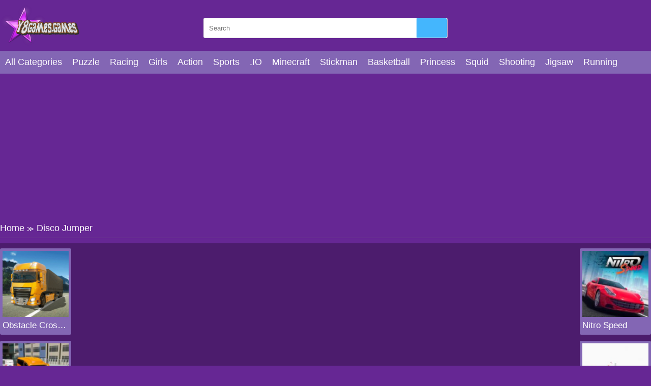

--- FILE ---
content_type: text/html; charset=UTF-8
request_url: https://y8games.games/disco-jumper.html
body_size: 7337
content:
<!DOCTYPE html>
<html lang="en-US">

<head>
  <title>Disco Jumper – Jump and have fun in the disco!</title>
  <meta name="title" content="Disco Jumper – Jump and have fun in the disco!">
<meta name="description" content="Do you love music? Join us in the funky disco of Disco Jumper game of y8 games to have the relaxing time. The game brings you to a real disco depending on its lively music and realistic graphics and light. Control your funky ball to go as far as possible in Disco Jumper game!">
<meta name="keywords" content="Disco Jumper ">
<meta name="robots" content="index, follow">
<meta property="og:locale" content="en_US">
<meta property="og:type" content="Game">
<meta property="og:title" content="Disco Jumper – Jump and have fun in the disco!">
<meta property="og:description" content="Do you love music? Join us in the funky disco of Disco Jumper game of y8 games to have the relaxing time. The game brings you to a real disco depending on its lively music and realistic graphics and light. Control your funky ball to go as far as possible in Disco Jumper game!">
<meta property="og:url" content="https://y8games.games/disco-jumper.html">
<meta property="og:site_name" content="y8games.games">
<meta property="og:author" content="https://y8games.games">
<meta property="og:image" content="https://y8games.games/media/images/disco-jumper1526353510197.jpg">
<meta name="twitter:card" content="summary">
<meta name="twitter:url" content="https://y8games.games/disco-jumper.html">
<meta name="twitter:title" content="Disco Jumper – Jump and have fun in the disco!">
<meta name="twitter:description" content="Do you love music? Join us in the funky disco of Disco Jumper game of y8 games to have the relaxing time. The game brings you to a real disco depending on its lively music and realistic graphics and light. Control your funky ball to go as far as possible in Disco Jumper game!">
<meta name="twitter:image" content="https://y8games.games/media/images/disco-jumper1526353510197.jpg">
<meta name="twitter:tag" content="Disco Jumper ">  <meta charset="UTF-8">
    <meta name="viewport" content="width=device-width, initial-scale=1.0">
  <link href="https://y8games.games/resize/120x120/img/y8games-games1689756974.png" rel="shortcut icon" type="image/vnd.microsoft.icon">
  <meta name="google-adsense-account" content="ca-pub-4188352020436773">
  <link href="https://y8games.games/css/themecolor.css?v=3" rel="stylesheet" type="text/css" />
  <link href="https://y8games.games/css/style.css?v=3" rel="stylesheet" type="text/css" />
  <link href="https://y8games.games/css/reponsive.css?v=3" rel="stylesheet" type="text/css" />
    <link rel="canonical" href="https://y8games.games/disco-jumper.html">
    <!-- Google tag (gtag.js) -->
<script async src="https://www.googletagmanager.com/gtag/js?id=G-ZDH5DYN7SN"></script>
<script>
  window.dataLayer = window.dataLayer || [];
  function gtag(){dataLayer.push(arguments);}
  gtag('js', new Date());

  gtag('config', 'G-ZDH5DYN7SN');
</script></head>

<body>
    <header>
  <div class="bx-logo">
    <div class="container">
      <div class="logo">
        <a href="/" title="">
          <img src="/img/logo-y8games-games1689756682.png" alt="y8games.games" />
        </a>
      </div>
      <div class="bx-search">
        <form action="/search" method="GET">
          <input type="text" placeholder="Search" name="k" />
          <button><i class="fa fa-search"></i></button>
        </form>
      </div>
    </div>
  </div>
  <div class="bx-menu" id="bx-menu">
    <div class="open-menu-mb" data-click="0">
      <span class="line v1"></span>
      <span class="line v2"></span>
      <span class="line v3"></span>
    </div>
    <div class="menu">
      <div class="container">
        <ul>
        <li><a href="/all-categories" title="All category">All Categories</a></li>
                      <li><a href="/puzzle" title="Puzzle">

              
                Puzzle              </a></li>
                      <li><a href="/racing" title="Racing">

              
                Racing              </a></li>
                      <li><a href="/girls" title="Girls">

              
                Girls              </a></li>
                      <li><a href="/action" title="Action">

              
                Action              </a></li>
                      <li><a href="/sports" title="Sports">

              
                Sports              </a></li>
                      <li><a href="/io" title=".IO">

              
                .IO              </a></li>
                      <li><a href="/minecraft" title="Minecraft">

              
                Minecraft              </a></li>
                      <li><a href="/stickman" title="Stickman">

              
                Stickman              </a></li>
                      <li><a href="/basketball" title="Basketball">

              
                Basketball              </a></li>
                      <li><a href="/princess" title="Princess">

              
                Princess              </a></li>
                      <li><a href="/squid" title="Squid">

              
                Squid              </a></li>
                      <li><a href="/shooting" title="Shooting">

              
                Shooting              </a></li>
                      <li><a href="/jigsaw" title="Jigsaw">

              
                Jigsaw              </a></li>
                      <li><a href="/running" title="Running">

              
                Running              </a></li>
                      <li><a href="/arcade" title="Arcade">

              
                Arcade              </a></li>
                      <li><a href="/legends-games" title="Legends">

              
                Legends              </a></li>
                  </ul>
      </div>
    </div>
    <div class="bx-social">
      <!--  <a href="" title=""><i class="fab fa-facebook-f"></i></a>
            <a href="" title=""><i class="fab fa-youtube"></i></a>
            <a href="" title=""><i class="fab fa-skype"></i></a>
            <a href="" title=""><i class="fab fa-instagram"></i></a>
            <a href="" title=""><i class="fas fa-share-alt"></i></a>
            <a href="" title=""><i class="fab fa-tumblr"></i></a> -->
    </div>
  </div>
</header>  


<div class="bx-banner-top">
  <div class="container">
    <script async src="https://pagead2.googlesyndication.com/pagead/js/adsbygoogle.js?client=ca-pub-4937496200727397"
     crossorigin="anonymous"></script>
<!-- AP da808 970x250 -->
<ins class="adsbygoogle"
     style="display:inline-block;width:970px;height:250px"
     data-ad-client="ca-pub-4937496200727397"
     data-ad-slot="6376010237"></ins>
<script>
     (adsbygoogle = window.adsbygoogle || []).push({});
</script>  </div>
</div>
<div class="breadcrumb">
  <div class="container">
    <ul>
      <li><a href="/" title="">Home</a><span>≫</span></li>
      <li>Disco Jumper </li>
    </ul>

  </div>
</div>
<div class="bx-detail-game">
  <div class="container">
    <div class="bx-game-related">
      <ul id="gameRelatedLeft">
                  <li>
            <div class="thumb">
              <a href="/obstacle-cross-drive-simulator.html" title="Obstacle Cross Drive Simulator"><img src="https://y8games.games/resizeg/120x120/images/obstacle-cross-drive-simulator-jpeg16902516086029.jpg" alt="Obstacle Cross Drive Simulator" /></a>
            </div>
            <div class="title"><a href="/obstacle-cross-drive-simulator.html" title="Obstacle Cross Drive Simulator">Obstacle Cross Drive Simulator</a></div>
          </li>
                  <li>
            <div class="thumb">
              <a href="/bus-parking-simulator-3d.html" title="Bus Parking Simulator 3D"><img src="https://y8games.games/resizeg/120x120/images/bus-parking-simulator-3d-jpeg16890493717088.jpg" alt="Bus Parking Simulator 3D" /></a>
            </div>
            <div class="title"><a href="/bus-parking-simulator-3d.html" title="Bus Parking Simulator 3D">Bus Parking Simulator 3D</a></div>
          </li>
                  <li>
            <div class="thumb">
              <a href="/master-of-numbers.html" title="Master of Numbers"><img src="https://y8games.games/resizeg/120x120/images/master-of-numbers-jpeg16885413491215.jpg" alt="Master of Numbers" /></a>
            </div>
            <div class="title"><a href="/master-of-numbers.html" title="Master of Numbers">Master of Numbers</a></div>
          </li>
                  <li>
            <div class="thumb">
              <a href="/real-drift-multiplayer.html" title="Real Drift Multiplayer"><img src="https://y8games.games/resizeg/120x120/images/real-drift-multiplayer-jpeg16874311491671.jpg" alt="Real Drift Multiplayer" /></a>
            </div>
            <div class="title"><a href="/real-drift-multiplayer.html" title="Real Drift Multiplayer">Real Drift Multiplayer</a></div>
          </li>
                  <li>
            <div class="thumb">
              <a href="/nitro-speed.html" title="Nitro Speed"><img src="https://y8games.games/resizeg/120x120/images/nitro-speed-jpeg16856121273269.jpg" alt="Nitro Speed" /></a>
            </div>
            <div class="title"><a href="/nitro-speed.html" title="Nitro Speed">Nitro Speed</a></div>
          </li>
              </ul>

    </div>
    <div class="content-game">

      <div class="content">
        <div class="iframe">
          <img id="fullscreen" src="https://y8games.games/images/fullscreen.png?v=23" />
          <iframe src="https://v6p9d9t4.ssl.hwcdn.net/html/872604/index.html?mp_assets=https%3A%2F%2Fs2.minijuegosgratis.com%2F&mp_embed=0&mp_game_id=224703&mp_game_uid=disco-jumper&mp_game_url=http%3A%2F%2Fwww.miniplay.com%2Fgame%2Fdisco-jumper&mp_int=1&mp_locale=en_US&mp" frameborder="0" width="100%" height="100%"></iframe>        </div>
        <style>
          .iframe {
            width: 100% !important;
            height: 600px !important;
          }

          .bx-ads {
            text-align: center;
          }
        </style>
      </div>

      <div class="bx-ads">
        <script async src="https://pagead2.googlesyndication.com/pagead/js/adsbygoogle.js?client=ca-pub-4937496200727397"
     crossorigin="anonymous"></script>
<!-- AP da808 728x90 -->
<ins class="adsbygoogle"
     style="display:inline-block;width:728px;height:90px"
     data-ad-client="ca-pub-4937496200727397"
     data-ad-slot="4514519256"></ins>
<script>
     (adsbygoogle = window.adsbygoogle || []).push({});
</script>      </div>

    </div>
    <div class="bx-game-related bx-game-related-right">
      <ul id="gameRelatedRight">
                  <li>
            <div class="thumb">
              <a href="/nitro-speed.html" title="Nitro Speed"><img src="https://y8games.games/resizeg/120x120/images/nitro-speed-jpeg16856121273269.jpg" alt="Nitro Speed" /></a>
            </div>
            <div class="title"><a href="/nitro-speed.html" title="Nitro Speed">Nitro Speed</a></div>
          </li>
                  <li>
            <div class="thumb">
              <a href="/just-another-pong.html" title="Just Another Pong"><img src="https://y8games.games/resizeg/120x120/images/just-another-pong-jpeg16853493575570.jpg" alt="Just Another Pong" /></a>
            </div>
            <div class="title"><a href="/just-another-pong.html" title="Just Another Pong">Just Another Pong</a></div>
          </li>
                  <li>
            <div class="thumb">
              <a href="/wear-the-helmet.html" title="Wear The Helmet"><img src="https://y8games.games/resizeg/120x120/images/wear-the-helmet-jpeg16848340678556.jpg" alt="Wear The Helmet" /></a>
            </div>
            <div class="title"><a href="/wear-the-helmet.html" title="Wear The Helmet">Wear The Helmet</a></div>
          </li>
                  <li>
            <div class="thumb">
              <a href="/off-road-auto-trial.html" title="Off Road Auto Trial"><img src="https://y8games.games/resizeg/120x120/images/off-road-auto-trial-jpeg16844710483975.jpg" alt="Off Road Auto Trial" /></a>
            </div>
            <div class="title"><a href="/off-road-auto-trial.html" title="Off Road Auto Trial">Off Road Auto Trial</a></div>
          </li>
                  <li>
            <div class="thumb">
              <a href="/motorbike.html" title="Motorbike"><img src="https://y8games.games/resizeg/120x120/images/motorbike-jpeg16835304802407.jpg" alt="Motorbike" /></a>
            </div>
            <div class="title"><a href="/motorbike.html" title="Motorbike">Motorbike</a></div>
          </li>
                  <li>
            <div class="thumb">
              <a href="/extreme-blur-race.html" title="Extreme Blur Race"><img src="https://y8games.games/resizeg/120x120/images/extreme-blur-race-jpeg16823198286050.jpg" alt="Extreme Blur Race" /></a>
            </div>
            <div class="title"><a href="/extreme-blur-race.html" title="Extreme Blur Race">Extreme Blur Race</a></div>
          </li>
              </ul>

    </div>
  </div>
</div>
<div class="bx-description-game dt">
  <div class="container">
    <div class="categame">

      <div class="list-backlink">
        
          <a href="https://y8games.games/tag/abcya-com" title="ABCya.com">
                          <img src="https://y8games.games/resizeg/100x70/images/2023/07/19/abcya-com1689763573.jpeg" />
            
            ABCya.com</a>

        
          <a href="https://y8games.games/tag/2player" title="2Player">
                          <img src="https://y8games.games/resizeg/100x70/images/2023/07/19/2player1689763633.jpeg" />
            
            2Player</a>

        
          <a href="https://y8games.games/tag/gogy-com" title="gogy.com">
                          <img src="https://y8games.games/resizeg/100x70/images/2023/07/19/gogy-com1689763757.jpeg" />
            
            gogy.com</a>

        
          <a href="https://y8games.games/tag/y8-com" title="y8.com">
                          <img src="https://y8games.games/resizeg/100x70/images/2023/07/19/y8-com1689763803.jpeg" />
            
            y8.com</a>

        
          <a href="https://y8games.games/tag/friv" title="Friv">
                          <img src="https://y8games.games/resizeg/100x70/images/2023/07/19/friv1689763924.jpeg" />
            
            Friv</a>

        
          <a href="https://y8games.games/tag/y8" title="Y8">
                          <img src="https://y8games.games/resizeg/100x70/images/2023/07/19/y81689763968.jpeg" />
            
            Y8</a>

        
          <a href="https://y8games.games/tag/y9" title="Y9">
                          <img src="https://y8games.games/resizeg/100x70/images/2023/07/19/y91689764104.jpeg" />
            
            Y9</a>

        
          <a href="https://y8games.games/tag/y10" title="Y10">
                          <img src="https://y8games.games/resizeg/100x70/images/2023/07/19/y101689764156.jpeg" />
            
            Y10</a>

        
          <a href="https://y8games.games/tag/y8y8" title="Y8Y8">
                          <img src="https://y8games.games/resizeg/100x70/images/2023/07/19/y8y81689764196.jpeg" />
            
            Y8Y8</a>

        
          <a href="https://y8games.games/tag/y88" title="Y88">
                          <img src="https://y8games.games/resizeg/100x70/images/2023/07/19/y881689764237.jpeg" />
            
            Y88</a>

        
          <a href="https://y8games.games/tag/friv4school" title="Friv4school">
                          <img src="https://y8games.games/resizeg/100x70/images/2023/07/19/friv4school1689764291.jpeg" />
            
            Friv4school</a>

        
          <a href="https://y8games.games/tag/y8y8y8" title="Y8Y8Y8">
                          <img src="https://y8games.games/resizeg/100x70/images/2023/07/19/y8y8y81689764368.jpeg" />
            
            Y8Y8Y8</a>

        

        
          <a href="/running" title="Running">
                          <img src="https://y8games.games/resizeg/100x70/images/running16897615766174.jpg" />
            
            Running          </a>

        
          <a href="/sports" title="Sports">
                          <img src="https://y8games.games/resizeg/100x70/images/sports16897609387559.jpg" />
            
            Sports          </a>

        
          <a href="/stickman" title="Stickman">
                          <img src="https://y8games.games/resizeg/100x70/images/stickman-jpeg16897611915808.jpg" />
            
            Stickman          </a>

        
          <a href="/arcade" title="Arcade">
                          <img src="https://y8games.games/resizeg/100x70/images/new-jpeg16897616859578.jpg" />
            
            Arcade          </a>

        
          <a href="/puzzle" title="Puzzle">
                          <img src="https://y8games.games/resizeg/100x70/images/puzzle-jpeg1689758203549.jpg" />
            
            Puzzle          </a>

        
          <a href="/shooting" title="Shooting">
                          <img src="https://y8games.games/resizeg/100x70/images/shooting16897614709583.jpg" />
            
            Shooting          </a>

        

      </div>
    </div>

    <div class="bx-ads" style="padding-top:20px; margin-bottom:-20px; clear:both">
        <script async src="https://pagead2.googlesyndication.com/pagead/js/adsbygoogle.js?client=ca-pub-4937496200727397"
     crossorigin="anonymous"></script>
<!-- AP da808 728x90 -->
<ins class="adsbygoogle"
     style="display:inline-block;width:728px;height:90px"
     data-ad-client="ca-pub-4937496200727397"
     data-ad-slot="4514519256"></ins>
<script>
     (adsbygoogle = window.adsbygoogle || []).push({});
</script>      </div>


    <div class="bx-comment">
      <div class="comment">


        <div class="bx-game-by-cate ">
          <div class="list-item">
                          <div class="item" >
                <div class="thumb">
                  <a href="/smart-slither.html" title="Smart Slither">
                    <img src="https://y8games.games/resizeg/120x120/images/smart-slither14902518121273.jpg" alt="Smart Slither" />
                  </a>
                </div>
                <div class="title"><a href="/smart-slither.html" title="Smart Slither">Smart Slither</a></div>
              </div>
                          <div class="item" >
                <div class="thumb">
                  <a href="/ludo-multiplayer.html" title="Ludo Multiplayer">
                    <img src="https://y8games.games/resizeg/120x120/images/ludo-multiplayer-png15612891639841.jpg" alt="Ludo Multiplayer" />
                  </a>
                </div>
                <div class="title"><a href="/ludo-multiplayer.html" title="Ludo Multiplayer">Ludo Multiplayer</a></div>
              </div>
                          <div class="item" >
                <div class="thumb">
                  <a href="/monster-truck-forest-delivery.html" title="Monster Truck Forest Delivery">
                    <img src="https://y8games.games/resizeg/120x120/images/monster-truck-forest-delivery15169372587913.jpg" alt="Monster Truck Forest Delivery" />
                  </a>
                </div>
                <div class="title"><a href="/monster-truck-forest-delivery.html" title="Monster Truck Forest Delivery">Monster Truck Forest Delivery</a></div>
              </div>
                          <div class="item" >
                <div class="thumb">
                  <a href="/biggest-gum.html" title="Biggest Gum">
                    <img src="https://y8games.games/resizeg/120x120/images/biggest-gum-png1544111035520.jpg" alt="Biggest Gum" />
                  </a>
                </div>
                <div class="title"><a href="/biggest-gum.html" title="Biggest Gum">Biggest Gum</a></div>
              </div>
                          <div class="item" >
                <div class="thumb">
                  <a href="/chalk-gardens.html" title="Chalk Gardens">
                    <img src="https://y8games.games/resizeg/120x120/images/chack-gardens-png15413918922469.jpg" alt="Chalk Gardens" />
                  </a>
                </div>
                <div class="title"><a href="/chalk-gardens.html" title="Chalk Gardens">Chalk Gardens</a></div>
              </div>
                          <div class="item" >
                <div class="thumb">
                  <a href="/super-snakeio.html" title="Super Snake.io">
                    <img src="https://y8games.games/resizeg/120x120/images/supersnake-io15107304582221.jpg" alt="Super Snake.io" />
                  </a>
                </div>
                <div class="title"><a href="/super-snakeio.html" title="Super Snake.io">Super Snake.io</a></div>
              </div>
                          <div class="item" data-item="6">
                <div class="thumb">
                  <a href="/bmx-kid.html" title="BMX Kid ">
                    <img src="https://y8games.games/resizeg/120x120/images/bmx-kid-jpeg16762553215044.jpg" alt="BMX Kid " />
                  </a>
                </div>
                <div class="title"><a href="/bmx-kid.html" title="BMX Kid ">BMX Kid </a></div>
              </div>
                          <div class="item" >
                <div class="thumb">
                  <a href="/eco-inc-save-the-earth-planet.html" title="ECO inc. Save the Earth Planet">
                    <img src="https://y8games.games/resizeg/120x120/images/eco-inc-save-the-earth-planet-jpeg1647676370387.jpg" alt="ECO inc. Save the Earth Planet" />
                  </a>
                </div>
                <div class="title"><a href="/eco-inc-save-the-earth-planet.html" title="ECO inc. Save the Earth Planet">ECO inc. Save the Earth Planet</a></div>
              </div>
                          <div class="item" >
                <div class="thumb">
                  <a href="/among-impostors.html" title="Among Impostors">
                    <img src="https://y8games.games/resizeg/120x120/images/among-impostors-jpeg16466529195027.jpg" alt="Among Impostors" />
                  </a>
                </div>
                <div class="title"><a href="/among-impostors.html" title="Among Impostors">Among Impostors</a></div>
              </div>
                          <div class="item" >
                <div class="thumb">
                  <a href="/advanced-pixel-apocalypse-3.html" title="Advanced Pixel Apocalypse 3">
                    <img src="https://y8games.games/resizeg/120x120/images/advanced-pixel-apocalypse-315238449519645.jpg" alt="Advanced Pixel Apocalypse 3" />
                  </a>
                </div>
                <div class="title"><a href="/advanced-pixel-apocalypse-3.html" title="Advanced Pixel Apocalypse 3">Advanced Pixel Apocalypse 3</a></div>
              </div>
                          <div class="item" >
                <div class="thumb">
                  <a href="/micro-golf-ball-2.html" title="Micro Golf Ball 2">
                    <img src="https://y8games.games/resizeg/120x120/images/micro-golf-ball-216309823403872.jpg" alt="Micro Golf Ball 2" />
                  </a>
                </div>
                <div class="title"><a href="/micro-golf-ball-2.html" title="Micro Golf Ball 2">Micro Golf Ball 2</a></div>
              </div>
                          <div class="item" >
                <div class="thumb">
                  <a href="/talking-angela-shaving.html" title="Talking Angela Shaving">
                    <img src="https://y8games.games/resizeg/120x120/images/talking-angela-shaving14902550517145.jpg" alt="Talking Angela Shaving" />
                  </a>
                </div>
                <div class="title"><a href="/talking-angela-shaving.html" title="Talking Angela Shaving">Talking Angela Shaving</a></div>
              </div>
                          <div class="item" >
                <div class="thumb">
                  <a href="/cashier-3d.html" title="Cashier 3D">
                    <img src="https://y8games.games/resizeg/120x120/images/cashier-3d-jpeg16243492895991.jpg" alt="Cashier 3D" />
                  </a>
                </div>
                <div class="title"><a href="/cashier-3d.html" title="Cashier 3D">Cashier 3D</a></div>
              </div>
                          <div class="item" data-item="6">
                <div class="thumb">
                  <a href="/christmas-2021-puzzle.html" title="Christmas 2021 Puzzle">
                    <img src="https://y8games.games/resizeg/120x120/images/christmas-2021-puzzle-jpeg16399687546348.jpg" alt="Christmas 2021 Puzzle" />
                  </a>
                </div>
                <div class="title"><a href="/christmas-2021-puzzle.html" title="Christmas 2021 Puzzle">Christmas 2021 Puzzle</a></div>
              </div>
                          <div class="item" >
                <div class="thumb">
                  <a href="/justice-league-nuclear-rescue.html" title="Justice League: Nuclear Rescue">
                    <img src="https://y8games.games/resizeg/120x120/images/justice-league-nuclear-rescue15306714602321.jpg" alt="Justice League: Nuclear Rescue" />
                  </a>
                </div>
                <div class="title"><a href="/justice-league-nuclear-rescue.html" title="Justice League: Nuclear Rescue">Justice League: Nuclear Rescue</a></div>
              </div>
                          <div class="item" >
                <div class="thumb">
                  <a href="/the-dino-king.html" title=" The Dino King">
                    <img src="https://y8games.games/resizeg/120x120/images/the-dino-king1558085086989.jpg" alt=" The Dino King" />
                  </a>
                </div>
                <div class="title"><a href="/the-dino-king.html" title=" The Dino King"> The Dino King</a></div>
              </div>
                          <div class="item" >
                <div class="thumb">
                  <a href="/anna-goes-to-supermarket.html" title="Anna Goes To Supermarket">
                    <img src="https://y8games.games/resizeg/120x120/images/anna-goes-to-supermarket15353578646886.jpg" alt="Anna Goes To Supermarket" />
                  </a>
                </div>
                <div class="title"><a href="/anna-goes-to-supermarket.html" title="Anna Goes To Supermarket">Anna Goes To Supermarket</a></div>
              </div>
                          <div class="item" >
                <div class="thumb">
                  <a href="/deer-hunter.html" title="Deer Hunter">
                    <img src="https://y8games.games/resizeg/120x120/images/deer-hunter-png15315332335867.jpg" alt="Deer Hunter" />
                  </a>
                </div>
                <div class="title"><a href="/deer-hunter.html" title="Deer Hunter">Deer Hunter</a></div>
              </div>
                          <div class="item" >
                <div class="thumb">
                  <a href="/max-pipe-connect.html" title="Max Pipe Connect">
                    <img src="https://y8games.games/resizeg/120x120/images/max-pipe-connect-jpeg16270921818023.jpg" alt="Max Pipe Connect" />
                  </a>
                </div>
                <div class="title"><a href="/max-pipe-connect.html" title="Max Pipe Connect">Max Pipe Connect</a></div>
              </div>
                          <div class="item" >
                <div class="thumb">
                  <a href="/brick-breaker-endless.html" title="Brick Breaker Endless">
                    <img src="https://y8games.games/resizeg/120x120/images/brick-breaker-endless-jpeg16242597476594.jpg" alt="Brick Breaker Endless" />
                  </a>
                </div>
                <div class="title"><a href="/brick-breaker-endless.html" title="Brick Breaker Endless">Brick Breaker Endless</a></div>
              </div>
                          <div class="item" data-item="6">
                <div class="thumb">
                  <a href="/stylish-fashion-challenge.html" title="Stylish Fashion Challenge">
                    <img src="https://y8games.games/resizeg/120x120/images/stylish-fashion-challenge-jpeg16795564537855.jpg" alt="Stylish Fashion Challenge" />
                  </a>
                </div>
                <div class="title"><a href="/stylish-fashion-challenge.html" title="Stylish Fashion Challenge">Stylish Fashion Challenge</a></div>
              </div>
                          <div class="item" >
                <div class="thumb">
                  <a href="/blocky-combat-swat-offline.html" title="Blocky Combat Swat: Offline ">
                    <img src="https://y8games.games/resizeg/120x120/images/blocky-combat-swat-offline-png15228110589898.jpg" alt="Blocky Combat Swat: Offline " />
                  </a>
                </div>
                <div class="title"><a href="/blocky-combat-swat-offline.html" title="Blocky Combat Swat: Offline ">Blocky Combat Swat: Offline </a></div>
              </div>
                          <div class="item" >
                <div class="thumb">
                  <a href="/atv-quad-moto-racing.html" title="ATV Quad Moto Racing">
                    <img src="https://y8games.games/resizeg/120x120/images/atv-quad-moto-racing15405235165394.jpg" alt="ATV Quad Moto Racing" />
                  </a>
                </div>
                <div class="title"><a href="/atv-quad-moto-racing.html" title="ATV Quad Moto Racing">ATV Quad Moto Racing</a></div>
              </div>
                          <div class="item" >
                <div class="thumb">
                  <a href="/princess-coloring-book-i.html" title="Princess Coloring Book I">
                    <img src="https://y8games.games/resizeg/120x120/images/princess-coloring-book-115172835724224.jpg" alt="Princess Coloring Book I" />
                  </a>
                </div>
                <div class="title"><a href="/princess-coloring-book-i.html" title="Princess Coloring Book I">Princess Coloring Book I</a></div>
              </div>
                          <div class="item" >
                <div class="thumb">
                  <a href="/frozen-castle-adventure.html" title="Frozen Castle Adventure">
                    <img src="https://y8games.games/resizeg/120x120/images/frozen-castle-adventure14927480154191.jpg" alt="Frozen Castle Adventure" />
                  </a>
                </div>
                <div class="title"><a href="/frozen-castle-adventure.html" title="Frozen Castle Adventure">Frozen Castle Adventure</a></div>
              </div>
                          <div class="item" >
                <div class="thumb">
                  <a href="/snake-attack.html" title="Snake Attack">
                    <img src="https://y8games.games/resizeg/120x120/images/snake-attack14902528468707.jpg" alt="Snake Attack" />
                  </a>
                </div>
                <div class="title"><a href="/snake-attack.html" title="Snake Attack">Snake Attack</a></div>
              </div>
                          <div class="item" >
                <div class="thumb">
                  <a href="/pet-subway-surfers.html" title="Pet Subway Surfers">
                    <img src="https://y8games.games/resizeg/120x120/images/pet-subway-surfers15181483594358.jpg" alt="Pet Subway Surfers" />
                  </a>
                </div>
                <div class="title"><a href="/pet-subway-surfers.html" title="Pet Subway Surfers">Pet Subway Surfers</a></div>
              </div>
                          <div class="item" data-item="6">
                <div class="thumb">
                  <a href="/miner-mania.html" title="Miner Mania">
                    <img src="https://y8games.games/resizeg/120x120/images/miner-mania15482122211306.jpg" alt="Miner Mania" />
                  </a>
                </div>
                <div class="title"><a href="/miner-mania.html" title="Miner Mania">Miner Mania</a></div>
              </div>
                          <div class="item" >
                <div class="thumb">
                  <a href="/wear-the-helmet.html" title="Wear The Helmet">
                    <img src="https://y8games.games/resizeg/120x120/images/wear-the-helmet-jpeg16848340678556.jpg" alt="Wear The Helmet" />
                  </a>
                </div>
                <div class="title"><a href="/wear-the-helmet.html" title="Wear The Helmet">Wear The Helmet</a></div>
              </div>
                          <div class="item" >
                <div class="thumb">
                  <a href="/yummy-ice-cream-factory.html" title="Yummy Ice Cream Factory">
                    <img src="https://y8games.games/resizeg/120x120/images/yummy-ice-cream-factory-jpeg16792949064838.jpg" alt="Yummy Ice Cream Factory" />
                  </a>
                </div>
                <div class="title"><a href="/yummy-ice-cream-factory.html" title="Yummy Ice Cream Factory">Yummy Ice Cream Factory</a></div>
              </div>
                          <div class="item" >
                <div class="thumb">
                  <a href="/zombieswithguns-io.html" title="ZombiesWithGuns .io">
                    <img src="https://y8games.games/resizeg/120x120/images/zombieswithgunsio-png15608249449667.jpg" alt="ZombiesWithGuns .io" />
                  </a>
                </div>
                <div class="title"><a href="/zombieswithguns-io.html" title="ZombiesWithGuns .io">ZombiesWithGuns .io</a></div>
              </div>
                          <div class="item" >
                <div class="thumb">
                  <a href="/zombie-reform.html" title="Zombie Reform">
                    <img src="https://y8games.games/resizeg/120x120/images/zombie-reform-jpeg16740115379287.jpg" alt="Zombie Reform" />
                  </a>
                </div>
                <div class="title"><a href="/zombie-reform.html" title="Zombie Reform">Zombie Reform</a></div>
              </div>
                          <div class="item" >
                <div class="thumb">
                  <a href="/tank-hero-online.html" title="Tank Hero Online">
                    <img src="https://y8games.games/resizeg/120x120/images/tank-hero-online-jpeg16242606804131.jpg" alt="Tank Hero Online" />
                  </a>
                </div>
                <div class="title"><a href="/tank-hero-online.html" title="Tank Hero Online">Tank Hero Online</a></div>
              </div>
                          <div class="item" >
                <div class="thumb">
                  <a href="/truth-runner.html" title="Truth Runner">
                    <img src="https://y8games.games/resizeg/120x120/images/truth-runner16853490536932.jpg" alt="Truth Runner" />
                  </a>
                </div>
                <div class="title"><a href="/truth-runner.html" title="Truth Runner">Truth Runner</a></div>
              </div>
                          <div class="item" data-item="6">
                <div class="thumb">
                  <a href="/pet-sports.html" title="Pet Sports">
                    <img src="https://y8games.games/resizeg/120x120/images/pet-sports-png15377583961440.jpg" alt="Pet Sports" />
                  </a>
                </div>
                <div class="title"><a href="/pet-sports.html" title="Pet Sports">Pet Sports</a></div>
              </div>
                          <div class="item" >
                <div class="thumb">
                  <a href="/cat-girl-valentine-story-deep-water.html" title="Cat Girl Valentine Story Deep Water">
                    <img src="https://y8games.games/resizeg/120x120/images/cat-girl-valentine-story-deep-water-jpeg16762548289273.jpg" alt="Cat Girl Valentine Story Deep Water" />
                  </a>
                </div>
                <div class="title"><a href="/cat-girl-valentine-story-deep-water.html" title="Cat Girl Valentine Story Deep Water">Cat Girl Valentine Story Deep Water</a></div>
              </div>
                          <div class="item" >
                <div class="thumb">
                  <a href="/cars-and-road.html" title="Cars And Road">
                    <img src="https://y8games.games/resizeg/120x120/images/cars-and-road-jpeg16246770387836.jpg" alt="Cars And Road" />
                  </a>
                </div>
                <div class="title"><a href="/cars-and-road.html" title="Cars And Road">Cars And Road</a></div>
              </div>
                          <div class="item" >
                <div class="thumb">
                  <a href="/epic-army-clash.html" title="Epic Army Clash">
                    <img src="https://y8games.games/resizeg/120x120/images/epic-army-clash-jpeg16813695203061.jpg" alt="Epic Army Clash" />
                  </a>
                </div>
                <div class="title"><a href="/epic-army-clash.html" title="Epic Army Clash">Epic Army Clash</a></div>
              </div>
                          <div class="item" >
                <div class="thumb">
                  <a href="/sack-race.html" title="Sack Race">
                    <img src="https://y8games.games/resizeg/120x120/images/sack-race15408692527417.jpg" alt="Sack Race" />
                  </a>
                </div>
                <div class="title"><a href="/sack-race.html" title="Sack Race">Sack Race</a></div>
              </div>
                          <div class="item" >
                <div class="thumb">
                  <a href="/princesses-tattoo-fashion.html" title="Princesses Tattoo Fashion">
                    <img src="https://y8games.games/resizeg/120x120/images/princesses-tattoo-fashion14943161607817.jpg" alt="Princesses Tattoo Fashion" />
                  </a>
                </div>
                <div class="title"><a href="/princesses-tattoo-fashion.html" title="Princesses Tattoo Fashion">Princesses Tattoo Fashion</a></div>
              </div>
                      </div>
        </div>
      </div>


    </div>
    <div class="leftcontent">
      <div class="summary">
        <h1>Disco Jumper </h1>
        <div class="article">
          <p>Disco Jumper is an awesome jumping game which you can play on <strong><a href="https://y8games.games/">y8 games online</a></strong> for free. This HTML game is playable in both browsers (safari, chrome) and touch devices (iPhone, iPad, Samsung, Tab,...). You are in an exciting disco with the awesome music and light. Your mission in the game is to control a funky disco ball.</p>

<p>You are standing on a never-ending disco floor and you must guide the glittery ball through and avoid different obstacles in your path. The ball is moving constantly and you just have to change its direction at the suitable time to avoid the harmful objects on the road. Your ball is the yellow one which has arms and legs and you must control the left and right movements and also jump over platforms and gaps. The platforms are messy and there is a large gap between 2 platforms. Thus, you must be careful and watch out to jump in time to avoid them safely in <a href="https://y8games.games/"><strong>y8 games for kids</strong></a>.</p>

<p>Try to avoid dropping down to the lower levels and maintain a quick pace. You can listen to the awesome music and use the beat to help time your jumps and movements. Furthermore, remember to collect many gold stars which are scattered on the glittering road as you progress and look at the cute dancing bear who is beneath you. The difficulty will get increased when you pass one level, so you have to pay the highest attention to overcome the challenges. Can you conquer the game and set a record in this game?</p>

<p>Please rate the game highly and tell me your scores in the comment box. Don&rsquo;t forget to introduce the game to your friends to challenge them and explore more interesting games like <strong><a href="https://y8games.games/galaxy-slope.html">Galaxy Slope</a>&nbsp;</strong>and&nbsp;<a href="https://y8games.games/accelerator.html"><strong>Accelerator</strong> </a>at <strong><a href="https://y8games.games/">http://y8games.games/</a></strong>.</p>
<p>Instruction to play:</p><p>Use AD or left/right arrow to move, Spacebar to jump.</p>
        </div>
        <div class="list-tag">
          <p></p>
          <div class="tag">
                      </div>

        </div>
      </div>
    </div>
    <div class="rightcontent" style="display: flex; justify-content:center">
      <script async src="https://pagead2.googlesyndication.com/pagead/js/adsbygoogle.js?client=ca-pub-4937496200727397"
     crossorigin="anonymous"></script>
<!-- AP da808 300x600 -->
<ins class="adsbygoogle"
     style="display:inline-block;width:300px;height:600px"
     data-ad-client="ca-pub-4937496200727397"
     data-ad-slot="4728990290"></ins>
<script>
     (adsbygoogle = window.adsbygoogle || []).push({});
</script>    </div>

  </div>
</div>
<Style>
  .bx-banner-top .container {
    text-align: center
  }
</style>
<div class="bx-banner-top">
  <div class="container">
    <script async src="https://pagead2.googlesyndication.com/pagead/js/adsbygoogle.js"></script>
    <!-- auto-ngang -->
    <ins class="adsbygoogle" style="display:block" data-ad-client="ca-pub-4937496200727397" data-ad-slot="5010246035" data-ad-format="auto" data-full-width-responsive="true"></ins>
    <script>
      (adsbygoogle = window.adsbygoogle || []).push({});
    </script>
  </div>
</div>  
<footer>
  <div class="container">

      <div class="logo col-md-2">
        <a href="/" title="">
          <img src="/img/logo-y8games-games1689756682.png" alt="y8games.games" height="50px" />
        </a>
      </div>
      <div class="content-footer col-md-10">
        <div class="row">
                        <div class="list-link">
                <h4>Categories</h4>
                                    <a target="_blank" href="/action" title="">Action</a>
                                    <a target="_blank" href="/puzzle" title="">Puzzle</a>
                                    <a target="_blank" href="/girls" title="">Girls</a>
                                    <a target="_blank" href="/minecraft" title="">Minecraft</a>
                                    <a target="_blank" href="/io" title="">.IO</a>
                                    <a target="_blank" href="/basketball" title="">Basketball</a>
                                    <a target="_blank" href="/running" title="">Running</a>
                              </div>
                        <div class="list-link">
                <h4>Websites</h4>
                                    <a target="_blank" href="https://gogy.games/" title="">Gogy</a>
                                    <a target="_blank" href="https://2playergames.games/" title="">2Player</a>
                                    <a target="_blank" href="https://freegamesonline.games/" title="">Free Games Online</a>
                                    <a target="_blank" href="https://soccergames.games/" title="">Soccer</a>
                                    <a target="_blank" href="https://abcya-3.com/" title="">ABCya-3</a>
                              </div>
                        <div class="list-link">
                <h4>Our Partners</h4>
                                    <a target="_blank" href="https://abcya.club" title="">Abcya Club</a>
                                    <a target="_blank" href="https://friv5.me/" title="">Friv 5</a>
                                    <a target="_blank" href="https://friv3play.net/" title="">Friv 3</a>
                                    <a target="_blank" href="https://gogy2.xyz/" title="">Gogy 2</a>
                                    <a target="_blank" href="https://pbskidsgames.games/" title="">Pbd Games</a>
                              </div>
                  </div>
      
      </div>
  </div>
      <p class="copyright">Copyright © 2025 y8games.games All rights reserved.</p>
</footer>  <script src="https://y8games.games/js/jquery-3.1.0.js?v=1" type="text/javascript"></script>
  <script src="https://y8games.games/js/script.js?v=1" type="text/javascript"></script>
  <script src="/assets/a8365021/yii.js"></script>  
<script defer src="https://static.cloudflareinsights.com/beacon.min.js/vcd15cbe7772f49c399c6a5babf22c1241717689176015" integrity="sha512-ZpsOmlRQV6y907TI0dKBHq9Md29nnaEIPlkf84rnaERnq6zvWvPUqr2ft8M1aS28oN72PdrCzSjY4U6VaAw1EQ==" data-cf-beacon='{"version":"2024.11.0","token":"2da5fbf005ce4576b8cbad60159ab2c9","r":1,"server_timing":{"name":{"cfCacheStatus":true,"cfEdge":true,"cfExtPri":true,"cfL4":true,"cfOrigin":true,"cfSpeedBrain":true},"location_startswith":null}}' crossorigin="anonymous"></script>
</html>


--- FILE ---
content_type: text/html; charset=utf-8
request_url: https://www.google.com/recaptcha/api2/aframe
body_size: 268
content:
<!DOCTYPE HTML><html><head><meta http-equiv="content-type" content="text/html; charset=UTF-8"></head><body><script nonce="V8mXqm04zixi1_DbiY3LZw">/** Anti-fraud and anti-abuse applications only. See google.com/recaptcha */ try{var clients={'sodar':'https://pagead2.googlesyndication.com/pagead/sodar?'};window.addEventListener("message",function(a){try{if(a.source===window.parent){var b=JSON.parse(a.data);var c=clients[b['id']];if(c){var d=document.createElement('img');d.src=c+b['params']+'&rc='+(localStorage.getItem("rc::a")?sessionStorage.getItem("rc::b"):"");window.document.body.appendChild(d);sessionStorage.setItem("rc::e",parseInt(sessionStorage.getItem("rc::e")||0)+1);localStorage.setItem("rc::h",'1765460229406');}}}catch(b){}});window.parent.postMessage("_grecaptcha_ready", "*");}catch(b){}</script></body></html>

--- FILE ---
content_type: text/css
request_url: https://y8games.games/css/themecolor.css?v=3
body_size: -344
content:
:root {--background:#662794;--pagecolor:#ffffff;--colorcate:#ffffff;--background_head:#662794;--search_color:#dbdbdb;--search_button_bk:#44b6fd;--search_button_text:#ffffff;--search_bkinput:#ffffff;--menu_bk:#8366b4;--menu_color:#ffffff;--menu_bk_hv:#44b6fd;--menu_color_hv:#ffffff;--game_bk:#8366b4;--game_color:#ffffff;--game_color_hv:#ffffff;--game_bk_hv:#44b6fd;--backlink_bg:#ffffff;--backlink_color:#44b6fd;--backlink_bd:#44b6fd;--backlink_colorhv:#ffffff;--backlink_bghv:#8366b4;--text_breadcrum:#ffffff;--bkgameplay:#4c1c6d;--bkcontentdt:#8366b4;--colordt:#ffffff;--colordtlink:#fccd4a;--colordtlinkhv:#44b6fd;--footer_bk:#8366b4;--footer_color:#ffffff;--footer_color_hv:#44b6fd;}